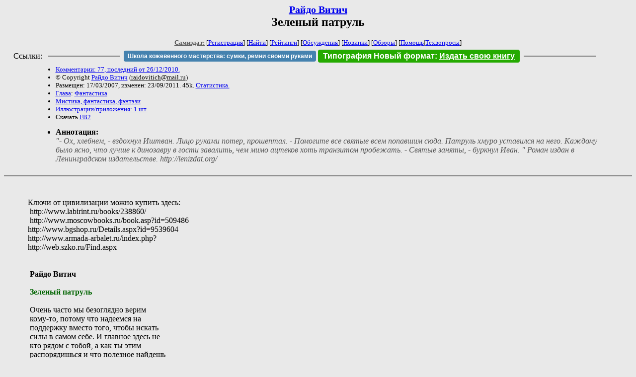

--- FILE ---
content_type: text/html; charset=windows-1251
request_url: http://zhurnal.lib.ru/r/rajdo_w/zelenyjpatrulx.shtml
body_size: 24946
content:
<html>
<head>
	<title>Райдо Витич. Зеленый патруль</title>
</head>

<body bgcolor="#E9E9E9">

<center>

<h2><small><a href=/r/rajdo_w/>Райдо Витич</a></small><br>
Зеленый патруль</h2>

<small>
<!-- ----- Первый блок ссылок ----------- -->
<a href=/><font color="#555555"><b>Самиздат:</b></font></a>
<!-- ---------- Кнопка регистрации ------ -->


[<A HREF="/cgi-bin/login">Регистрация</A>]
 

[<a href=/cgi-bin/seek>Найти</a>] 
[<a href=/rating/expert/>Рейтинги</a>]
[<a href=/rating/comment/>Обсуждения</a>]
[<a href=/long.shtml>Новинки</a>]
[<a href=/janr/index_janr_time23-1.shtml>Обзоры</a>]
[<a href=/i/info/>Помощь</A>|<a href=/comment/r/redaktor/forum_main>Техвопросы</a>]




<!--  Кнопка редактирования произведения  -->
</small>

<table width=98%><tr><td>   <table width=96% style="display: block !important"><tr>

<td>Ссылки:</td>

<td><script>(function (w, d, s) { var t = d.getElementsByTagName(s)[0], j = d.createElement(s); j.async = true; j.charset="utf-8"; var dt = new Date(); j.src = 'https://offfy.com/domain/moshkow/general.js?'+dt.getFullYear()+''+dt.getMonth()+''+dt.getDate()+''+dt.getHours(); t.parentNode.insertBefore(j, t); })(window, document, 'script');</script></td>

<td> </td><td width=33%><hr noshade></td><td> </td>

<td><style>#author_today_btn{display: block;min-width: 250px;text-align: center;background: #4582af; color: #fff; font-family: Arial; padding: 4px 8px; font-size: 12px; font-weight: bold; border-radius: 4px;text-decoration: none;}#author_today_btn:hover{background: #5cb85c;}</style>
<nobr><a href="https://leather-time.ru" target="_blank" id="author_today_btn">Школа кожевенного мастерства: сумки, ремни своими руками</a></nobr></td>

<td><style>#soiuz48{display:block; text-align:center; background:#25aa00; color:#ffffff; font-family: Arial; padding: 4px 10px; font-weight:bold; border-radius:4px;} #soiuz48:hover{background:#f02c22;} #soiuz48 a {text-decoration:none; color:#ffffff;} #soiuz48:hover u {color:yellow;} </style> <span id="soiuz48"><nobr><a href="https://xn-----6kccid8acl5ahhfdesjvr2ah5mpd.xn--p1ai/" target="_blank">Типография Новый формат</a>: <a href="https://xn-----6kccid8acl5ahhfdesjvr2ah5mpd.xn--p1ai/" target="_blank"><u>Издать свою книгу</u></a></nobr></span></td>


<!--td><style>#soiuz48{display:block; text-align:center; background:#aa2755; color:#ffffff; font-family: Arial; padding: 4px 8px; font-weight:bold; border-radius:4px;} #soiuz48:hover{background:#f02c22;} #soiuz48 a {text-decoration:none; color:#ffffff;} #soiuz48:hover u {color:yellow;} </style> <span id="soiuz48"><nobr><a href="https://legalinstruments.ru" target="_blank">Юридические услуги. <u>Круглосуточно</u></a></nobr></span></td-->

<td> </td><td width=33%><hr noshade></td><td> </td>


</tr></table>   </td></tr></table>


<table width=90% border=0 cellpadding=0 cellspacing=0><tr>

<!-- -- Блок описания произведения (слева вверху) --------------------- -->

<td>
<small><ul>
<li><A HREF="/comment/r/rajdo_w/zelenyjpatrulx">Комментарии: 77, последний от 26/12/2010.</A>
<li>&copy; Copyright <a href=/r/rajdo_w/>Райдо Витич</a>
 (<u>&#114&#97&#105&#100&#111&#118&#105&#116&#105&#99&#104&#64&#109&#97&#105&#108&#46&#114&#117</u>) 
<li>Размещен: 17/03/2007, изменен: 23/09/2011. 45k. <a href=stat.shtml#zelenyjpatrulx.shtml>Статистика.</a>
<li><a href=/type/index_type_16-1.shtml>Глава</a>: <a href="/janr/index_janr_1-1.shtml">Фантастика</a>
<li> <a href=index.shtml#gr6>Мистика, фантастика, фэнтэзи </a>
<li><a href=/img/r/rajdo_w/zelenyjpatrulx/index.shtml>Иллюстрации/приложения: 1 шт.</a>
<li>Скачать <a href="/img/r/rajdo_w/rajdo_w--zelenyjpatrulx.fb2.zip">FB2</a>
</ul></small>
</td>
<td valign=top>

<!-- -------- Кнопка вызова Лингвоанализатора ------ -->
<!-- Z_LA -->
<!-- Z_RE -->
<!-- -------- Кнопка вызова репетитора ------------- -->

</td>
<td valign=bottom align=right>

<!-- ---------- Блочек голосования (оценка) верхний -->

<form action="/cgi-bin/votecounter" method=POST>
<input type=hidden name=FILE value=zelenyjpatrulx >
<input type=hidden name=DIR value=r/rajdo_w >
 <!-- 1 


Оценка: <b><a href=/cgi-bin/vote_show?DIR=r/rajdo_w&FILE=zelenyjpatrulx>*</a></b>


&nbsp;<font size="-1">Ваша оценка: <select name=BALL><br>
<option value="1">не читать</option>
<option value="2">очень плохо</option>
<option value="3">плохо</option>
<option value="4">посредственно</option>
<option value="5">терпимо</option>
<option value="0" selected>не читал</option>
<option value="6">нормально</option>
<option value="7">хорошая книга</option>
<option value="8">отличная книга</option>
<option value="9">великолепно</option>
<option value="10">шедевр</option>
</select>
<input type=submit name="OK" value="ОК"></font>
 1 -->
</form>

<!-- ---------------------------------------------- -->

</td></tr>
<tr><td valign=top colspan=3>
<ul><small><li></small><b>Аннотация:</b><br><font color="#555555"><i>"- Ох, хлебнем, - вздохнул Иштван. Лицо руками потер, прошептал. - Помогите все святые всем попавшим сюда. Патруль хмуро уставился на него. Каждому было ясно, что лучше к динозавру в гости завалить, чем мимо ацтеков хоть транзитом пробежать. - Святые заняты, - буркнул Иван. "    Роман издан в Ленинградском издательстве.       http://lenizdat.org/</i></font></ul>
</td></tr></table>

</center>
<hr size=2 noshade>

<!-- --------- Собственно произведение ------------- -->












 
 


<!--Section Begins--><br>
<dd>&nbsp;&nbsp; 
<dd>&nbsp;&nbsp;Ключи от цивилизации можно купить здесь:   
<dd>&nbsp;&nbsp; http://www.labirint.ru/books/238860/   
<dd>&nbsp;&nbsp; http://www.moscowbooks.ru/book.asp?id=509486    
<dd>&nbsp;&nbsp;http://www.bgshop.ru/Details.aspx?id=9539604   
<dd>&nbsp;&nbsp;http://www.armada-arbalet.ru/index.php?     
<dd>&nbsp;&nbsp;http://web.szko.ru/Find.aspx
<dd>&nbsp;&nbsp;
<dd>&nbsp;&nbsp;
<dd>&nbsp;&nbsp; <b>Райдо Витич  </b>
<dd>&nbsp;&nbsp; 
<dd>&nbsp;&nbsp; <font color="DarkGreen"><b>Зеленый патруль</b></font><font color="DarkGreen"><b> </b></font><font color="DarkGreen"></font>
<dd>&nbsp;&nbsp; <b> </b>
<dd>&nbsp;&nbsp;                                                                                  Очень часто мы безоглядно верим 
<dd>&nbsp;&nbsp;                                                                                    кому-то, потому что надеемся на 
<dd>&nbsp;&nbsp;                                                                                поддержку вместо того, чтобы искать 
<dd>&nbsp;&nbsp;                                                                               силы в самом себе. И главное здесь не 
<dd>&nbsp;&nbsp;                                                                                    кто рядом с тобой, а как ты этим 
<dd>&nbsp;&nbsp;                                                                              распорядишься и что полезное найдешь 
<dd>&nbsp;&nbsp;                                                                              для себя.
<dd>&nbsp;&nbsp;                                                                                      О. Музалёв. "Конвейерные миры"
<dd>&nbsp;&nbsp; 
<dd>&nbsp;&nbsp;                                                                                    Есть только миг между прошлым и 
<dd>&nbsp;&nbsp;                                                                               будущим, именно он называется жизнь.
<dd>&nbsp;&nbsp;                                                                                                                          Л. Дербенев
<dd>&nbsp;&nbsp; 
<dd>&nbsp;&nbsp; 
<dd>&nbsp;&nbsp; <b>Пролог </b>
<dd>&nbsp;&nbsp; 
<dd>&nbsp;&nbsp; Сквозь специальные стекла очков было прекрасно видно как по горной тропке в темноте пробирается отряд спецназа. Один, второй, пятый, седьмой боец. Девять, как и должно быть. 
<dd>&nbsp;&nbsp; Стася нажала пуговку наушника:
<dd>&nbsp;&nbsp; -- Я их нашла. Вижу. 
<dd>&nbsp;&nbsp; -- До точки двадцать две минуты. Успеешь?
<dd>&nbsp;&nbsp; -- Постараюсь. 
<dd>&nbsp;&nbsp; Отключилась и ужом нырнула меж камней: нужно успеть. Приказы не обсуждают, приказы выполняют. 
<dd>&nbsp;&nbsp; Для начала нужно сбить воздушкой камень со скалы. Упав на тропу, он задержит движение отряда на пару минут - уже фора. 
<dd>&nbsp;&nbsp; 
<dd>&nbsp;&nbsp; Глыба и россыпь мелких камней обрушилась внезапно прямо перед первым бойцом, обдав его пылью. Случайность или намеренность? Отряд залег, внимательно оглядывая местность: тишина, посторонних невидно и неслышно.
<dd>&nbsp;&nbsp; -- Леха, чего там? -- шепотом спросил последний первого по переговорнику. 
<dd>&nbsp;&nbsp; -- Вроде тихо, -- шепнул тот в ответ, прижимая наушник и поглядывая вокруг. Тишина, темнота - может действительно никого, а может засада. -- Обождем пару минут. 
<dd>&nbsp;&nbsp; 
<dd>&nbsp;&nbsp; Стася лежала на камнях, сверху посматривая на мужчин: лежите ребята, лежите ради всех своих святых. У нее простой приказ - взять одного, но указаний больше не было, значит, она поступит по совести и задержит мужчин. Пусть смерть еще немного подождет. 
<dd>&nbsp;&nbsp; 
<dd>&nbsp;&nbsp; -- Двинулись, -- прошипело в наушник. Цепь поднялась и поползла вверх, в гору. До аула метров триста, совсем ничего. 
<dd>&nbsp;&nbsp; 
<dd>&nbsp;&nbsp; Стася вновь сбила воздушкой камень, но на этот раз капитан Георгиевич заметил еле уловимое движение справа и передал всем:
<dd>&nbsp;&nbsp; -- Гости.
<dd>&nbsp;&nbsp; Отряд залег за камни, приготовившись к бою.  
<dd>&nbsp;&nbsp; Капитан ткнул пальцами в Гаврикова и Слонова и крутанул ладонью: подъем и вперед, наверх. Те тенью метнулись за камни слева. Приказ ясен: подняться и сделать вдвоем, что поручено всей команде.
<dd>&nbsp;&nbsp; Георгиевич показал на глаза Чижову и махнул в сторону каменного навеса, на котором мог затаиться враг. Приказ прост: глянь и зачисти. 
<dd>&nbsp;&nbsp; Мужчина нырнул меж камней, пошел в обход. 
<dd>&nbsp;&nbsp; 
<dd>&nbsp;&nbsp; Сидели бы вы спокойно, мальчики, -- с досадой подумала Стася и сняла беззвучным выстрелом валун, к которому двигались двое. Камень упал и с грохотом покатился вниз. 
<dd>&nbsp;&nbsp; Плохо, очень плохо. Наверняка уже шум камнепада привлек внимание. Нужно затаиться. Взгляд упал на часы: до точки четырнадцать минут. 
<dd>&nbsp;&nbsp; Шорох слева. Стася замерла и покосилась в сторону: что-то не так. Но сообразить не успела - на нее тенью кинулся боец, придавил собой, неслабо въехав по скуле.  Лезвие хорошего боевого ножа пошло  в грудину. Женщина успела перехватить  руку мужчины и уставилась в глаза:
<dd>&nbsp;&nbsp; -- Тихо. 
<dd>&nbsp;&nbsp; Чиж замер. Пара секунд на обдумывание и мужчина убрал нож, а пленницу прижал локтем на горло:
<dd>&nbsp;&nbsp; -- Сколько вас, быстро.
<dd>&nbsp;&nbsp; Стася внимательно разглядывала бойца сверяя с портретом... но лишь глаза и губы. Остальное было закрыто черной маской. Дурная привычка, гадай теперь, -- поморщилась: неуютно, когда свое горло в чужой власти.
<dd>&nbsp;&nbsp; -- Одна, -- одними губами шепнула. Глаз бойца дернулся в тике, взгляд прошелся по камням вокруг и не выявил посторонних. Странно. Что за баба и какого ляда она здесь делает одна. Мужчина рывком поднял ее и, заломив руку, потащил к группе, толкнул к скале, рядом с капитаном - пусть он разбирается.
<dd>&nbsp;&nbsp; Бойцы удивленно рассматривали молодую черноволосую женщину в костюме байкера - черной кожаной куртке с нашивкой на плече в виде знака бесконечности зеленого цвета, брюках и высоких литых ботинках, пытаясь понять, откуда это чудо природы здесь взялось. Вроде не Воробьевы горы и для "харлея" парковка неудачная. 
<dd>&nbsp;&nbsp; За каким ты ее притащил? -- взглядом спросил капитан у Чижа. Тот отвернулся и сплюнул в сторону: западло не держи командир. Девка смирная, молодая, валить ее, себя пачкать. 
<dd>&nbsp;&nbsp; -- Кто, что, откуда, быстро, -- приказал Георгиевич женщине. Попенять бойцу за сопли потом успеет. 
<dd>&nbsp;&nbsp; -- Сначала отзови своих, -- бросила тихо. Бойцы недобро уставились на нее: шутить изволите, мадам? А ничего что вы не на танцклассе? 
<dd>&nbsp;&nbsp; -- Их положат, следом вас. В ауле около ста стволов, а не десять как вам доложили. И Шалимова здесь нет. 
<dd>&nbsp;&nbsp; Бойцы притихли, капитан хмуро уставился на женщину:
<dd>&nbsp;&nbsp; -- Откуда данные?
<dd>&nbsp;&nbsp; -- Шевелись капитан, шесть минут осталось, -- показала свои часы с голубым светящимся циферблатом и множеством делений. Непростые часики, не дамские, -- оценили мужчины. Георгиевич нехотя буркнул в переговорник:
<dd>&nbsp;&nbsp; -- Гаврик, Слон, отбой. Назад. 
<dd>&nbsp;&nbsp; И кивнул своим: давайте ее вниз, в сторону, потолкуем с птичкой. Больно поет интересно и от самой экзотикой на километр несет. А диковинкам  не место в горах. 
<dd>&nbsp;&nbsp; Отчего он ей поверил так сразу, безоговорочно, даже не подумал. Было что-то в женщине свое, не чужое, заставляющее принять все как есть, поверить. Но проверить требовал долг и опыт. 
<dd>&nbsp;&nbsp; Пара секунд и из-за камней появились отозванные бойцы, группа, осторожно ступая, поползла вниз. Впереди Чиж и Стольник с пленницей, позади капитан. Придержал Ханина, шепнул:
<dd>&nbsp;&nbsp; -- Проверь.
<dd>&nbsp;&nbsp; Тот понял, ушел вверх.
<dd>&nbsp;&nbsp; -- Слева пещерка, -- бросила женщина. Чиж хмуро глянул на нее и протащил мимо объявленной ниши к следующей, далеко за камнями в стороне от тропы по которой шли. 
<dd>&nbsp;&nbsp; Стася порадовалась: расчет оправдался. На точку прибыли вовремя. 
<dd>&nbsp;&nbsp; Ее кинули к стене, прижали за плечо:
<dd>&nbsp;&nbsp; -- Ты кто?
<dd>&nbsp;&nbsp; Однотипный вопрос, год за годом, день за днем, задание за заданием она слышит его в неизменной форме, но так и не выучила достойный ответ, устраивающий все стороны. Поэтому мучиться не стала, плечами пожала:
<dd>&nbsp;&nbsp; -- Какая разница? Главное дело. 
<dd>&nbsp;&nbsp; Бойцы переглянулись, Чиж отпустил женщину, закинул автомат за плечо.
<dd>&nbsp;&nbsp; -- Какой отдел? -- спросил Георгиевич. 
<dd>&nbsp;&nbsp; -- Информации не будет, капитан. Мне нужен Чижов Николай Валерьевич.
<dd>&nbsp;&nbsp; -- Кто? -- стянул маску с лица Чиж, уставился хмуро на женщину, пытаясь сообразить, о чем она, к чему, какого рожна его на задании вылавливают, будто другого времени и места нет, и вспомнить ее лицо: может, встречались? Нет. Внешность колоритная у мадам, не забыл бы, даже в толпе промелькни. -- Не попуталась?
<dd>&nbsp;&nbsp; Стася улыбнулась: идентификация завершена - перед ней объект. 
<dd>&nbsp;&nbsp; -- Чижов Николай Валерьевич, 26 лет, неженат, уроженец Новгородской области, закончил...
<dd>&nbsp;&nbsp; -- Я в курсе что закончил. Что надо?
<dd>&nbsp;&nbsp; -- И откуда у тебя данные о нашем задании? -- с мрачной физиономией спросил Георгиевич, сняв маску: смысл прятаться? 
<dd>&nbsp;&nbsp; -- Частности...
<dd>&nbsp;&nbsp; -- Стоп! -- качнул перед ней пальцем. -- Коротко и четко... какого черта? 
<dd>&nbsp;&nbsp; -- Чижов уходит со мной, вы спускаетесь вниз. Это все, что вам нужно знать, капитан. 
<dd>&nbsp;&nbsp; -- У меня лычки на лице?
<dd>&nbsp;&nbsp; -- У меня в голове. Ваши данные.
<dd>&nbsp;&nbsp; Мужчины переглянулись.
<dd>&nbsp;&nbsp; -- Никуда я с тобой не пойду, -- заявил Чижов. Стася глянула на часы: две секунды до "зеленки". И кинулась на шею мужчины. Оба полетели на камни, но упали в пропасть образовавшейся воронки. Вспышка, волна зеленоватого пламени без запаха и тепла, откинувшая остальных к каменным стенам... и тишина. 
<dd>&nbsp;&nbsp; В пещеру заглянул Хан:
<dd>&nbsp;&nbsp; -- В ауле полно бойцов, баба права, -- бросил капитану, ничуть не удивляясь тому, что мужчины  распластались по камням.
<dd>&nbsp;&nbsp; -- Какая баба? -- тряхнул  головой капитан, поднимаясь. Вспышка напрочь вымела из головы встречу с незнакомкой.
<dd>&nbsp;&nbsp; -- Приехали. Эта, -- и обвел взглядом присутствующих - женщины не было, как не было Чижа. -- Не понял? -- протянул. 
<dd>&nbsp;&nbsp; А другие не помнили.
<dd>&nbsp;&nbsp; Зато точно знали - нужно идти вниз.  
<dd>&nbsp;&nbsp; 
<dd>&nbsp;&nbsp; <b>Глава 1</b>
<dd>&nbsp;&nbsp; 
<dd>&nbsp;&nbsp; -- Стася! -- бухнул кулаком в двери комнаты Федорович.
<dd>&nbsp;&nbsp; Женщина нажала кнопку на панели у постели, впуская капитана и села. Мужчина прошел в помещение, глянув на сонную напарницу:
<dd>&nbsp;&nbsp; -- Сбор через пятнадцать минут.
<dd>&nbsp;&nbsp; -- Угу, -- кивнула та, принялась натягивать брюки, потом ботинки. Подошла к умывальнику.
<dd>&nbsp;&nbsp; -- Устала? --  спросил мужчина. 
<dd>&nbsp;&nbsp; -- Немного. Только вчера вернулась, -- вытерла лицо одноразовым полотенцем. 
<dd>&nbsp;&nbsp; -- Потерпи. 
<dd>&nbsp;&nbsp; -- Ерунда, -- отмахнулась. Накинула на серую майку куртку, лифчик с пистолетами, пятерней провела по волосам, приводя их в порядок - классический беспорядок. 
<dd>&nbsp;&nbsp; Иван усмехнулся: эталон красоты. Ох, Стаська! 
<dd>&nbsp;&nbsp; -- Что случилось?
<dd>&nbsp;&nbsp; -- Понятия не имею. Сбор общий. Значит, отдыха в ближайшее время не жди.
<dd>&nbsp;&nbsp; -- Не привыкать, -- отмахнулась, выходя в коридор следом за напарником. Закрыла дверь и потопала по переходам рядом с Иваном, здоровым, высоким, которому до плеча только доставала. Та еще  парочка, -- улыбнулась. 
<dd>&nbsp;&nbsp; -- Твой боец воюет. Врубиться не может, куда попал. 
<dd>&nbsp;&nbsp; Стася поморщилась, потерла ушибленную Николаем скулу:
<dd>&nbsp;&nbsp; -- Нервный он, -- намекнула, что не в курсе, зачем он понадобился. 
<dd>&nbsp;&nbsp; -- Начальству видней, -- бросил дежурное Иван. 
<dd>&nbsp;&nbsp; Кто спорит? -- пожала плечами. 
<dd>&nbsp;&nbsp; -- По какому поводу общий сбор? Что слышал?
<dd>&nbsp;&nbsp; -- Ничего. Знаю, только  что  вчера в зеро ушла группа и не вернулась. 
<dd>&nbsp;&nbsp; В зеро? -- выгнула бровь, раздумывая. Зачем это в нестабильное время, в точку перехода отправляют группу? Что за экстренность и отчего удивляются, что ребят до сих пор нет? 
<dd>&nbsp;&nbsp; -- Вытаскивать будем?
<dd>&nbsp;&nbsp; -- Вполне возможно. Иначе бы нас не трогали. 
<dd>&nbsp;&nbsp; -- А говорил: не знаю ничего, -- улыбнулась женщина. 
<dd>&nbsp;&nbsp; Дверь в конференц-зал открылась, из нее вышел мрачный как туча снеговая Грозович. Окинул взглядом пару и кивнул в сторону:
<dd>&nbsp;&nbsp; -- Вам напрямую в кабинет полковника. Он ждет, шевелитесь.
<dd>&nbsp;&nbsp; -- Худо? -- насторожились оба.
<dd>&nbsp;&nbsp; -- Зеленки нет. Пятнадцать групп застряло. 
<dd>&nbsp;&nbsp; -- Фьють, -- присвистнул Иван и быстрым шагом направился в кабинет своего непосредственного начальника  полковника Казакова. Станислава за ним. Ввалились в кабинет и рухнули в первые свободные кресла за круглым столом. 
<dd>&nbsp;&nbsp; -- Опаздываете, капитан, -- недовольно глянул на Федоровича Казаков и, крутанув по столешнице планшет, отправил его к мужчине. -- Ознакомьтесь. 
<dd>&nbsp;&nbsp; Пока тот изучал данные, Стася поглядывала на своих, пытаясь по их лицам прочесть задание и причину срыва "зеленки". Иштван Пеши с невозмутимым видом гонял во рту жвачку, не обращая ни на кого внимания, Сергеев Вадим - Сван, хмуро разглядывал себя в полировку стола, Хаким - Хаснула Акимов, грыз ногти, исподлобья оглядывая товарищей, а Гоблину - Гоблину Ренату всегда все было ровно и на лице его навечно застыло спокойствие, сродное равнодушию. 
<dd>&nbsp;&nbsp; Иван вздохнул, закрыл пластиковый лист на планшете и перекинул его полковнику обратно. Судя по лицу капитана, оптимизма предстоящее задание у него не вызывало.  
<dd>&nbsp;&nbsp; -- Итак, выход вашей группы через тридцать минут. Боекомплект по минимуму, иначе не пройти. Капитан в курсе задания, огласит его на  месте. Действуйте. 
<dd>&nbsp;&nbsp; -- Для нашего патруля будет отдельная "зеленка"? -- посмела спросить Стася. Полковник холодно посмотрел на нее: 
<dd>&nbsp;&nbsp; -- Вас оповестят на месте, лейтенант Русанова, как и остальных. 
<dd>&nbsp;&nbsp; -- Так точно, -- выпалила уныло и поднялась вслед за остальными. 
<dd>&nbsp;&nbsp; 
<dd>&nbsp;&nbsp; Группа направилась в арсенальную за экипировкой. В каждом шкафчике команды был свой, личный комплект костюмов, оружия и технических средств. Бойцы начали облачаться в темные брюки и куртки из прорезиненной кожи под диктовку капитана:
<dd>&nbsp;&nbsp; -- Общий вес не должен превышать семьсот килограмм. 
<dd>&nbsp;&nbsp; -- Фьють, -- присвистнула на этот раз Стася, произведя в уме нехитрую арифметическую задачку: вес бойцов - один Иван сто двадцать кг, остальные в среднем столько же, она шестьдесят, плюс костюмы по шесть кг каждый, аппаратура и локационный прибор. На оружие оставалось не больше десяти килограмм. И прикрепила под брюки, к голени, пистолет вместе с резаком, на всякий случай, авось пройдет. В футляр на бедре легла рация, запасная обойма. Мужчины делали тоже самое и при контрольном взвешивании при переходе в ангар стойка запищала - перебор. 
<dd>&nbsp;&nbsp; -- Скинули лишнее, бегом, -- приказал Федорович. 
<dd>&nbsp;&nbsp; Гоблин нехотя кинул за границу две обоймы, Сван третий пистолет-автомат, больше никто избавляться от "родного" не захотел, но следующий контроль выдал повторное пищание.
<dd>&nbsp;&nbsp; -- Так, братцы, начинаю ругаться, -- заявил Иван. Бойцы подумали и со вздохами расстались с дополнительными боекомплектами. Следующий контроль их мужества не оценил - заверещал.
<dd>&nbsp;&nbsp; -- Ну, все, -- разозлился Иван. -- Стройся!
<dd>&nbsp;&nbsp; Бойцы вытянулись по струнке в ряд и, капитан прошел по фигуре каждого, без зазрения совести ощупав и отобрав припасенное оружие. Не миновала гроза и Стасю, хоть та и пихнулась, надеясь уйти от капитанских рук.
<dd>&nbsp;&nbsp; -- Не брыкайся, не лошадь, -- буркнул ей Иван, вытаскивая из-под левой штанины пластидную шашку. -- Сдурела, мать? -- фыркнул и на ее счастье вторую штанину не прогладил. -- Вперед.
<dd>&nbsp;&nbsp; На этот раз контролер промолчал. 
<dd>&nbsp;&nbsp; -- Тьфу, -- сплюнул в его дисплей жвачку Иштван, видно с досады, что лишился греющего его душу оружия. 
<dd>&nbsp;&nbsp; -- Личные номера сдать, -- объявил дежурный капитан у входа в бокс.
<dd>&nbsp;&nbsp; -- Что-то новенькое, -- проворчал Сван, доставая нагрудный номер. Гоблин просто дернул цепочку с жетоном с шеи и кинул  в контейнер. Следом сбрякали остальные. 
<dd>&nbsp;&nbsp; Бойцы шагнули в коридор, ведущий к боксу. Открылись стеклянные двери, впуская их в круглое помещение со светящимся полом. Когда последний патрульный встал в круг, начался отсчет времени. Таймер над дверью отщелкивал цифры назад, а обод по краю стен сдвинулся с места, пришел в движение, закрутившись против часовой стрелки. 
<dd>&nbsp;&nbsp; Патруль прижался друг к другу спинами, приготовившись к переходу. Вроде все как всегда. Но гул слишком сильный, на уши давящий и всполохи идущие по стенам амплитудные, без ровного распределения поля. Буксует "зеленка", -- подумал каждый. 
<dd>&nbsp;&nbsp; Скверно это, потому что любая помеха грозит отбросить их не в назначенное время и место, а куда пси-поле пошлет. В этом плане оно затейливо: может к мамонтам кинуть, а может на Алатау времен его становления. Но и это ерунда, другое худо - точка возврата должна быть соединена четким коридором с точкой ухода, это и называется "зеленкой" или зеленой дорогой, открытой.  Если ее нет, значит, шансов вернуться, тоже нет. Получиться путешествие в один конец. Но видимо это очень нужно, раз рискуют, посылая шесть человек в нестабильное поле.
<dd>&nbsp;&nbsp; Вспышка и патруль исчез в вихревом потоке. 
<dd>&nbsp;&nbsp; 
<dd>&nbsp;&nbsp; Яблоневый сад в ночи окрасило зеленоватыми всполохами. Гроза и запах озона намекнули на приближение непогоды. Однако, некому. Местность безлюдная: может, ночь, может, еще какая причина.
<dd>&nbsp;&nbsp; Патрулю то только на руку, поэтому никто вопросом где люди, не задавался. Материализовались и засели у зарослей в круг получать инструкции. 
<dd>&nbsp;&nbsp; -- Задание простое и тяжелое. Нужно найти трех умников, что слиняли из лаборатории вместе с последней исследовательской группой статистов. Ребятки решили пожить здесь королями, а чтобы их не тревожили, прихватили стансер. К несчастью, в этих временных просторах находится восемь групп, еще семь в примыкающих временных полях, и ни одна не может вернуться. Нужно найти стансер, деактивировать, взять "умников", а остальных лаборантов вернуть откуда росли. Задача ясна? 
<dd>&nbsp;&nbsp; Сван сорвал травинку и начал жевать ее, обдумывая услышанное. Иштван спросил:
<dd>&nbsp;&nbsp; -- Получается, от нас зависит, вернемся ли мы и пятнадцать групп? 
<dd>&nbsp;&nbsp; -- Круто, -- оценил Гоблин. -- Приметы этих идиотов есть?
<dd>&nbsp;&nbsp; -- Только одного. Информация переброшена в файлы очков. Одели, просмотрели. Если сканер засечет объект, вы об этом узнаете.
<dd>&nbsp;&nbsp; -- Вопрос, где мы?
<dd>&nbsp;&nbsp; -- Гиень, тысяча двухсотый год. Лингвопереводчик уже загружен. 
<dd>&nbsp;&nbsp; Хаким без лишних слов нацепил на нос очки и присвистнул:
<dd>&nbsp;&nbsp; -- Шутишь, капитан, это же Морис! 
<dd>&nbsp;&nbsp; Сван выплюнул травинку:
<dd>&nbsp;&nbsp; -- Спец по Франции средних веков, ведущий профессор кафедры исторической парадигмы. Да он здесь так на дно ляжет, мы его века искать будем!
<dd>&nbsp;&nbsp; -- У пяти групп, застрявших во времени без "зеленки" обычные практико- ознакомительные работы. Это студенты, братья, им сейчас не до смеха и их ведущим тоже. В параллели на уровне тысяча двухсотого года до  зеро экскурсия школьников по истории Греции. Пятнадцать детей застряли в жо.. у Гомера! Им на помощь отправлен группа Сиртаписа. Ребята теперь тоже зависли, а на их шее полтора десятка веселых детишек, не ведающих о варварских манерах местных дяденек и тетенек. Так что, останемся мы здесь или нет, частности, но "зеленку" группам надо дать хоть все ляжем. Вопросы есть? 
<dd>&nbsp;&nbsp; -- No kep, -- выплюнул травинку Сван. 
<dd>&nbsp;&nbsp; -- Тогда за работу.
<dd>&nbsp;&nbsp; Бойцы начали настраивать временной таймер на циферблатах наручных приборов, выводить сканер местности и поисковик инородных временных частиц. Любое что не из современного времени, тут же выявится и импульсами выдаст информацию на таблоид в очках и в наушник. 
<dd>&nbsp;&nbsp; -- Куда теперь?
<dd>&nbsp;&nbsp; -- Есть одно местечко, где по данным статистов оптимально выгодно притаиться группе профессора. Это на севере, километрах в полста отсюда. 
<dd>&nbsp;&nbsp; -- Ближе кинуть не могли?
<dd>&nbsp;&nbsp; -- Вспугнули бы, -- бросил Гоблин Свану, вместо капитана. 
<dd>&nbsp;&nbsp; -- Учтите, Франц Моррис в прошлом чемпион по пятиборью, мастер по стрельбе из лука и ...
<dd>&nbsp;&nbsp; -- Вообще - стрельбе, -- с намеком на "тиснутый" профессором стансер, хмыкнул Хаким, прикрепляя к поясу датчик с данными каждого из патрульной команды. -- Теперь можно двигаться. Только сильно не резвитесь, данные уходят прямиком к диспетчерам.
<dd>&nbsp;&nbsp; -- Вот-вот, -- проворчал Иван. -- Прошлый раз, когда вы у коз молоко просили, меня Казаков им и напоил. Объяснительные писать забодался.
<dd>&nbsp;&nbsp; -- Так и нас бодали, -- заметил с лукавой  улыбочкой Сван.
<dd>&nbsp;&nbsp; -- И молоко экологически чистое попробовать, это святое, -- усмехнулась Стася.
<dd>&nbsp;&nbsp; -- Стася, тебе дополнительная инструкция...
<dd>&nbsp;&nbsp; -- Не надо, -- отрезала, уже зная, что услышит: ведьму, ангела и демона не изображать, под валькирию не маскироваться. 
<dd>&nbsp;&nbsp; -- Шутница, блин, -- покачал головой капитан.
<dd>&nbsp;&nbsp; Хаким засмеялся, вспомнив последний поход двух недельной давности, когда Стася с лету вскружила голову местному менестрелю и ... была принята монахом францисканцем за саму  Лилит, посланную по его душу. 
<dd>&nbsp;&nbsp; -- А чего? Весело было, -- не удержал улыбки Иштван. 
<dd>&nbsp;&nbsp; -- Кончай шуточки, время пошло. Двинулись, братцы, рысцой, родные! 
<dd>&nbsp;&nbsp; Цепочка теней замелькала меж деревьев, направляясь на север. 
<dd>&nbsp;&nbsp; 
<dd>&nbsp;&nbsp; Кросс закончился на рассвете в довольно привлекательном местечке, где холмы и поля переходили в леса и горы. Отличная живописная местность, где любой из патруля был не прочь задержаться подольше, но время это не простая субстанция и за годы практики они привыкли ценить его больше, чем свою жизнь. Порой секунда стоила жизни десятка людей, а минута целой цивилизации.
<dd>&nbsp;&nbsp; Блаженны те, кто этого еще не познал и, бездумно тратят бесценное. 
<dd>&nbsp;&nbsp; Сначала дело, -- девиз патруля был не случаен. Никто не знает, что ждет его в следующий миг, значит, даже его нужно прожить с пользой и толком, успеть максимум за минимум.
<dd>&nbsp;&nbsp;   Хаким и Сван отправились в деревушку на разведку и за экипировкой, Иван просканировал местность, Стася отрапортовала диспетчеру о прибытии патруля в точку, Иштван провел дальнюю разведку, оглядывая пейзаж через очки и, приметил за пригорком в паре километров замковое сооружение и массу домиков вокруг высоких стен, речку, мостик, простолюдина трясущегося на телеге, трех торговок, идущих от мостка вверх с корзинами на плечах. 
<dd>&nbsp;&nbsp; -- У них базарный день. 
<dd>&nbsp;&nbsp; -- Кстати, -- заметил Гоблин. Указав на свой прибор - маячок колебался. -- Возможно кто-то из "умников", как раз засел в городке.
<dd>&nbsp;&nbsp; Бойцы приготовили оружие, проверив его еще раз.
<dd>&nbsp;&nbsp; 
<dd>&nbsp;&nbsp; Вернувшиеся мужчины бросили к ногам товарищей тюки с одеждой и подтвердили, что в деревне колебания маяка сильней. Все указывало на город.
<dd>&nbsp;&nbsp; -- Базар. Возможно, кто-то там.
<dd>&nbsp;&nbsp; -- Пойдем все вместе, спугнем, -- заметил Сван, присев на корточки, чтобы начертить короткий путь к городку и ландшафт вокруг. На траве получалось не очень. 
<dd>&nbsp;&nbsp; -- Не мучайся. Одеваем плащи и сопровождаем  Стасю в город, Хаким и Гоблин ждут нас у башни и готовят "зеленку" для улова. Стася переодевайся. 
<dd>&nbsp;&nbsp; Женщина выгнула брови, приподнимая убогое одеяние над землей.
<dd>&nbsp;&nbsp; Сван фыркнул и, не удержавшись, засмеялся, до того удивленная и растерянная у сестренки физиономия стала.
<dd>&nbsp;&nbsp; -- Хорош приглядываться, не бутик, -- сердито бросил Иван. -- Одевайся.
<dd>&nbsp;&nbsp; Стася недобро глянула на него и принялась стягивать куртку, потом с помощью Иштвана влезла в ужас под названьем платье и была перетянула шнуровкой так, что с трудом удержалась от желания въехать садисту ботинком в интересное место.
<dd>&nbsp;&nbsp; -- Полегче "Де Сад"!
<dd>&nbsp;&nbsp; -- Претензии к местной моде.
<dd>&nbsp;&nbsp; -- Это пояс, а не корсет!
<dd>&nbsp;&nbsp; Стася развернулась к мужчинам и те дружно покатились со смеху - взъерошенные волосы, наглая физиономия с острым, въедливым взглядом диссонировали с широченным желтым льняным мешком, названным гордо - туника, перетянутого на талии шнуром.    Открытые перчатки выглядывающие из широких рукавов и литые ботинки,  из-под подола, довершали картинку.
<dd>&nbsp;&nbsp; -- Чучело на выгуле! -- рухнул на траву Иштван и получил легкий пинок от Стаси.
<dd>&nbsp;&nbsp; -- Хорош ржать! -- рявкнула она, поднимая подол  и подтягивая пояс брюк, а заодно проверяя на месте ли дистанционная рация. 
<dd>&nbsp;&nbsp; -- Стася, не закадри какого-нибудь сеньерчика!
<dd>&nbsp;&nbsp; -- Пастуха!
<dd>&nbsp;&nbsp; -- Мельника!
<dd>&nbsp;&nbsp; -- Насмехаться будите, вообще замуж выйду!
<dd>&nbsp;&nbsp; -- Стася, не губи супруха! 
<dd>&nbsp;&nbsp; -- Тихо! -- рыкнул Федорович, еле сдерживая улыбку. -- Успокоились, собрались и двинулись. Позже посмеемся. Стася пройдешь по городу, потусуешся на рынке...
<dd>&nbsp;&nbsp; -- Потусуюсь, -- с истомой пообещала женщина, бойцы опять фыркнули как стоялые жеребцы, но ржать поостереглись, про себя хихикали. 
<dd>&nbsp;&nbsp; -- Кого найдешь, притащишь к башне...
<dd>&nbsp;&nbsp; -- Я его на месте использую, -- заверила. Иштван не сдержался и хохотнул.
<dd>&nbsp;&nbsp; -- Так, отставить резвится! 
<dd>&nbsp;&nbsp; -- Грозен, но справедлив, -- заверил Гоблин, завязывая шнуры плаща на груди.
<dd>&nbsp;&nbsp; -- Монахи, блин, -- хохотнула уже Стася.
<dd>&nbsp;&nbsp; -- Двинулись.
<dd>&nbsp;&nbsp; Женщина подобрала юбки и дала марафон следом за товарищами.  
<dd>&nbsp;&nbsp; 
<dd>&nbsp;&nbsp; Сигур Шелли сидел на бочке с вином и поглядывал на снующую толпу. Его напарник Симон, пронырливый малый, уже шерстил местных толстосумов подрезая кошельки и скидывая их Сигуру, невзначай пробегая мимо. 
<dd>&nbsp;&nbsp; -- Притихни, -- получив очередной кошель, бросил ему парень и кивнул на появившихся всадников: граф  Теофил Локлей и его дружок граф Федерик Озвар со свитой - пятеркой воинов весьма предостерегающей наружности. Засекут двух ловкачей - не миновать им виселицы. 
<dd>&nbsp;&nbsp; -- Как говоришь, его зовут? -- спросил Теофил друга, не обращая внимания на сумятицу вокруг, поклоны и предложения отведать зелени, фруктов или жирного судака.
<dd>&nbsp;&nbsp; -- Иона. 
<dd>&nbsp;&nbsp; -- И, правда, хорош лекарь?
<dd>&nbsp;&nbsp; -- Чудо. 
<dd>&nbsp;&nbsp; -- Откуда он?
<dd>&nbsp;&nbsp; -- Из Византии.
<dd>&nbsp;&nbsp; -- А зовут Иона, -- скривился Локлей, тут же потеряв интерес к теме. 
<dd>&nbsp;&nbsp; -- Он жил там...
<dd>&nbsp;&nbsp; -- Христос с ним, -- отмахнулся. -- Саймон решил с шиком отметить годовщину своей свадьбы на наследнице Санси. Приедешь?
<dd>&nbsp;&nbsp; -- Да. Приглашение уже получил. Скучно, по чести говоря. Кстати, говорят, Сюзанна уже затяжелела, значит не за горами празднование крестин наследника.
<dd>&nbsp;&nbsp; -- Повеселимся. 
<dd>&nbsp;&nbsp; 
<dd>&nbsp;&nbsp; Стася не спеша проходила меж торговых рядов, невзначай прихватывая то яблоко, то грушу, когда от первого оставался огрызок. Маячок фиксировал всполохи, говоря, что чужое близко и женщина шла по его наведению прямо, потом влево, опять прямо. Взгляд выловил чумазого паренька, к которому маячек просто тянул ее. Одно не вязалось - парню было от силы лет семнадцать, а лаборанты Мориса не могли быть столь юного возраста. 
<dd>&nbsp;&nbsp; Женщина сделала просто, обняла его, обшарив незаметно, и вытащила из кармана часы.
<dd>&nbsp;&nbsp; -- Ты чего? -- отпрянул тот, обескураженный приставанием.
<dd>&nbsp;&nbsp; -- Это что милок? -- выставила ему хрономер, сообразив, каким образом он к нему попал. -- У кого взял?
<dd>&nbsp;&nbsp; Симон было ринулся прочь, но цепкая рука странной девицы схватила его как клещи кузнеца и подтянула обратно:
<dd>&nbsp;&nbsp; -- Быстро: у кого? -- прошипела. -- Минута на размышление и поднимаю шум!
<dd>&nbsp;&nbsp; А сама мило скалилась, оглядывая толпу. Симон замер хлопая ресницами и вглядываясь в лицо женщины - не проста дама, осанка не простолюдинки, хоть и одета бедно. В ухе приметная серьга, замысловатая, не в мочку вдетая, а через ухо - в раковине серебристая жемчужина, а вниз висюлька капелькой на черном шнуре. Вот бы украсть - такое немало золота стоит.
<dd>&nbsp;&nbsp; -- Я... мадам...
<dd>&nbsp;&nbsp; -- Ты. Минута прошла, -- и открыла рот, давая понять - сейчас взвоет сирена.
<dd>&nbsp;&nbsp; -- Понял! -- поспешил заверить парень и взглядом указал на мужчину в темном плаще, похожего на монаха, который стоял и оглядывался, словно кого-то выискивал.
<dd>&nbsp;&nbsp; -- Молодец мальчик. Гуляй.
<dd>&nbsp;&nbsp; И двинулась к "монаху" на ходу объявляя своим:
<dd>&nbsp;&nbsp; -- Один есть. Лет тридцать, напуган, растерян. Примете?
<dd>&nbsp;&nbsp; -- Сейчас будем, -- объявил Сван и Иштван.
<dd>&nbsp;&nbsp; Троица сошлась синхронно секунда в секунду - мужчины замерли за спиной незнакомца, Стася перед ним.
<dd>&nbsp;&nbsp; -- Привет, -- уставилась недобро. -- Морис где?
<dd>&nbsp;&nbsp; -- Кто? -- охрип мужчина, лицо вытянулось и вдруг, обрадовался. -- Вы свои?!
<dd>&nbsp;&nbsp; -- Тише, идиот, -- ткнул его в бок Иштван. Мужчины подхватили "монаха" под руки и потащили прочь.
<dd>&nbsp;&nbsp; -- Один есть, но он явно не с Францем Морисом,  -- объявила Стася остальным. -- Хаким, Гоблин - принимайте. 
<dd>&nbsp;&nbsp; -- Работай девочка, -- прогудел довольный Иван. -- Я еще одного взял. Потолкуем. 
<dd>&nbsp;&nbsp; -- А я потусуюсь. Груши здесь вкусные.
<dd>&nbsp;&nbsp; В наушник фыркнуло:
<dd>&nbsp;&nbsp; -- Не переешь. 
<dd>&nbsp;&nbsp; 
<dd>&nbsp;&nbsp; Шелли внимательно выслушал Симона и уставился на незнакомку: странная баба, прав напарник. И серьга ее им пригодиться.
<dd>&nbsp;&nbsp; Сигур спрыгнул с бочки и лениво направился к мадам. От его взгляда не укрылась ловкость, с какой она свистнула грушу с лотка мадам Ханы. Хороша, чертовка, -- оценил виртуозность и достоинства лица и фигуры разом. По грации и осанке - знатная дама, но тряпье портило впечатление, а короткие волосы и наглый взгляд заставляли думать, что перед ним девица легкого поведения. Однако всех кумушек он знал и не по разу у них перебывал - эту не видел.
<dd>&nbsp;&nbsp; Он хотел ее легонько толкнуть, извиниться и завязать разговор, а за комплиментами и ужимками узнать, кто такая и украсть серьгу. Но не тут-то было. Только коснулся ее, как был схвачен за руку, не успев даже понять как.
<dd>&nbsp;&nbsp; -- Не шали. 
<dd>&nbsp;&nbsp; -- Что вы, мадам, -- округлил глаза. Хотел отвесить поклон и при взмахе задел наушник. Стася вернула его на место, а парню тихонько въехала под дых:
<dd>&nbsp;&nbsp; -- Говорю же, не шали.
<dd>&nbsp;&nbsp; Сигур ловил ртом воздух, согнувшись пополам и рассматривал странную обувь выглянувшую из под юбки мадам - черную как сажа, громоздкую. В его воображении произошел сдвиг и мозг выдал вид копыт черта, ничего более подходящего не найдя. 
<dd>&nbsp;&nbsp; -- Ведьма!! -- заорал он, перепугавшись насмерть. 
<dd>&nbsp;&nbsp; -- Твою маму, -- выдохнула с досады Стася и вильнула в сторону, пока толпа соображала, что к чему. 
<dd>&nbsp;&nbsp; -- Стася, что у тебя? -- прогудело обеспокоенное в ухо.
<dd>&nbsp;&nbsp; -- Все нормально, обычное гостеприимство. Беседуйте, ребята, не отвлекайтесь, -- бросила, лавируя меж лотков и торговцев, а за спиной уже лавиной нарастал шум и гам. Крики "дьяволица", "ведьма на рынке"!! становились все четче и ближе. Вскоре к ней ринулись стражники с алебардами и попытались схватить дородные торговки рыбой. Стася подобрала юбки и вспрыгнула на телегу, перекатилась и ринулась прочь. Не получилось - ее окружили. 
<dd>&nbsp;&nbsp; 
<dd>&nbsp;&nbsp; -- Смотри, что там? -- вытянулся Озвар, привлеченный шумом.
<dd>&nbsp;&nbsp; -- Опять что-нибудь не поделили, -- отмахнулся Локлей, но тоже посмотрел в сторону сумятицы. 
<dd>&nbsp;&nbsp; -- Ведьма, ведьма!! Лови чертовку!! -- неслось явственное. 
<dd>&nbsp;&nbsp; -- Кажется, чернь нашла новую жертву для своих забав. 
<dd>&nbsp;&nbsp; -- Интересно, сейчас ей костер устроят или просто порвут? 
<dd>&nbsp;&nbsp; -- Подъедем ближе и разберемся.
<dd>&nbsp;&nbsp; 
<dd>&nbsp;&nbsp; Стася поняла, что ее убьют и, выхватив у одного стражника спату, вспрыгнула на бочку и ударила по пике того, который решил ею проткнуть женщину. Еще взмах и еще одно копье валялось в пыли с порубленным древком. Толпа расступилась разом смолкнув.
<dd>&nbsp;&nbsp; -- Помочь? -- качнулся к господину Станс. Теофил выставил ему руку: подожди. Взгляд Локлея был прикован к молодой женщине, слишком гордой и красивой для убогого наряда, слишком независимой и смелой для женщины вообще. 
<dd>&nbsp;&nbsp; -- Хороша, -- протянул. 
<dd>&nbsp;&nbsp; -- Весьма, -- нехотя подтвердил Федерик. 
<dd>&nbsp;&nbsp; 
<dd>&nbsp;&nbsp; Стася выставила меч и сдув упавшие на глаза волосы, процедила стражникам и простолюдинам:
<dd>&nbsp;&nbsp; -- Отошли, быстро! 
<dd>&nbsp;&nbsp; Толпа нехотя начала отступать испуганная и обескураженная поведением женщины.
<dd>&nbsp;&nbsp; Кто-то все же хотел ее схватить, но она неуловимым движением отправила бедолагу в пыль. Остальные отступили активней. 
<dd>&nbsp;&nbsp; Далеко от нее виднелась фигура Ивана.
<dd>&nbsp;&nbsp; -- Стася, -- начал он, обеспокоенный происшествием, но та оборвала.
<dd>&nbsp;&nbsp; -- Не светитесь. 
<dd>&nbsp;&nbsp; Он и сам это знал и, хоть сгорал от желания помочь сестре, не сделал в ее сторону и шага. Опасность и смерть одного бойца не должна ставить под угрозу срыва всю операцию. Патруль должен дать "зеленку" застрявшим группам, даже если погибнут все. 
<dd>&nbsp;&nbsp; -- Уходи влево, -- сказал Иштван. -- Здесь ограда, за ней лес.
<dd>&nbsp;&nbsp; -- Постараюсь. 
<dd>&nbsp;&nbsp; Шаг, еще шаг, держа наготове оружие, держа на прицеле глаз любое движение.
<dd>&nbsp;&nbsp; 
<dd>&nbsp;&nbsp; -- Возьми ее, -- бросил Локлей начальнику своей стражи.
<dd>&nbsp;&nbsp; -- Зачем она тебе? -- поинтересовался граф.
<dd>&nbsp;&nbsp;  Если бы тот знал. 
<dd>&nbsp;&nbsp; 
<dd>&nbsp;&nbsp; А это уже серьезно, -- оценила пятерых угрюмых мужчин с семиспатами женщина. Трое выстроились в ряд, преграждая ей путь, а двое заняли позицию по сторонам, за спиной же была толпа, которой только покажи слабину - разорвет. 
<dd>&nbsp;&nbsp; -- Повеселимся, мальчики, -- кивнула стоящему впереди мужчине со шрамом через всю щеку. 
<dd>&nbsp;&nbsp; -- Тоска, Стася, -- заметил уныло Иштван. 
<dd>&nbsp;&nbsp; -- А сдаваться глупо. Как наш "умник"? -- спросила тихо, одними губами.
<dd>&nbsp;&nbsp; -- Два. Один человек Мориса. Он здесь.
<dd>&nbsp;&nbsp; -- Прекрасная новость, -- и громко оповестила готовых напасть воинов. -- Только не подставляйтесь!
<dd>&nbsp;&nbsp; -- Мадам, я предлагаю пройти к графу Локлей, он приглашает вас.
<dd>&nbsp;&nbsp; -- Я не расположена к светским посещениям. 
<dd>&nbsp;&nbsp; -- Тогда нам придется препроводить вас силой, -- и жестом дал команду воинам к нападению. 
<dd>&nbsp;&nbsp; -- Как вы галантны, -- с ехидством бросила Стася и отразила первый удар меча. Увернулась от второго и, сделав подсечку, встретила клинок. Откинула его и сшибла открывшегося ей воина. Тот полетел на простолюдинок. Толпа зашумела, приветствуя знатное представление - виданное ли дело, чтобы женщина дралась на мечах как рыцарь!
<dd>&nbsp;&nbsp;  Только Стася меньше всего хотела тешить отсталую массу. 
<dd>&nbsp;&nbsp; -- Нашли третьего и четвертого. Муж с женой, -- сообщил ей в наушник Сван. -- Держись, сестренка.
<dd>&nbsp;&nbsp; -- Молодцы, братцы. Остался Морис! -- отбила меч вступившего в бой воина - теперь нападали трое. Один отдыхал, отправленный женщиной в нокаут, еще один, видно старший, наблюдал, подозрительно щуря глаз.
<dd>&nbsp;&nbsp; -- Нет, Стася. С ним оказывается еще двое. 
<dd>&nbsp;&nbsp; -- Черт! А где стансер.
<dd>&nbsp;&nbsp; -- Вроде с ними. Не отвлекайся - слева!
<dd>&nbsp;&nbsp; Стася крутанулась и, ударив плашмя мечом детину, слегка оглушила его, второго рукоятью в живот и резко ушла вниз, избегая летящий на нее клинок третьего. Старший перестал изображать статую и, вступил в бой. Худо - этот был бывалым бойцом, не велся на обманки, не поддавался эмоциям и по-глупому не открывался. 
<dd>&nbsp;&nbsp; Закончилась бы схватка плачевно, не вступи в круг всадник с монументальной фигурой и каменным обветренным лицом:
<dd>&nbsp;&nbsp; -- Закончим, -- приказал. Стася уже опрокинутая в пыль и прижатая мечем к грудине, смотрела на него снизу вверх, соображая, что он к ней привязался. -- Станс! 
<dd>&nbsp;&nbsp; Мужчина убрал меч и протянул женщине руку:
<dd>&nbsp;&nbsp; -- Вы хороший воин мадам, -- заметил холодно. -- Но даже хорошие воины иногда проигрывают. Вам придется проехать с моим господином.
<dd>&nbsp;&nbsp; -- Граф Теофил Локлей, мадам, -- слегка качнул пышной шевелюрой всадник, неспуская пристального взгляда ярких, голубых глаз с нее. 
<dd>&nbsp;&nbsp; Стася встала, оттерла пыль со щеки:
<dd>&nbsp;&nbsp; -- Я тороплюсь.
<dd>&nbsp;&nbsp; -- Увы, вы задержитесь. Выбирайте мадам: едете со мной или идете в тюрьму, а потом на костер по обвинению в колдовстве, -- и покосился в сторону, невольно приглашая женщину полюбоваться идущих к толпе стражей во главе с дородным сеньором и двумя пузатыми монахами самого пуританского мыслеобраза на одутловатых физиономиях.
<dd>&nbsp;&nbsp; Стася фыркнула презрительно, но из двух зол выбрала менее упитанное - голубоглазое. Вспрыгнула на коня Станса, не подозревая о том и, кивнула:
<dd>&nbsp;&nbsp; -- Едемте, граф. 
<dd>&nbsp;&nbsp; Озвар расхохотался, а Локлей улыбнулся, оглядев всадницу - судя по всему этой женщине не занимать смелости и мастерства как во владении оружием, так и в общении с конем. 
<dd>&nbsp;&nbsp; -- Только сильно не резвись, -- предупредил в наушник Иван.
<dd>&nbsp;&nbsp; -- Я не надолго, заодно разведаю.
<dd>&nbsp;&nbsp; -- Понял. 
<dd>&nbsp;&nbsp; -- Прошу, -- указал рукой в перчатке в сторону каменной мостовой ведущей вверх Теофил. Стася наддала коня, спеша скрыться от уже бегущей к ним стражи. 
<dd>&nbsp;&nbsp; -- Озвар, разберись! -- крикнул ему друг.
<dd>&nbsp;&nbsp; -- Не беспокойся! -- заверил тот. 
<dd>&nbsp;&nbsp; Копыта лошадей застучали по камням, удаляясь прочь с места событий. Стася промчалась мимо Иштвана и Свана, но не взглянула на них, чтобы не привлекать внимание к товарищам. Нравы-то самые дикие, только из одной неприятности, недолго в другую вляпаться. Теофил не отставал от женщины и не спускал с нее взгляда: красива, горда, смела - редкий набор качеств. Откуда такое? И отчего сердце бьется в виски, а кровь горит от одного взгляда на нее? 
<dd>&nbsp;&nbsp; -- Мы уходим в лес. Квадрат  четырнадцать, -- сообщил ей Федорович. -- Не отставай. У тебя есть час от силы. 
<dd>&nbsp;&nbsp; -- Нагоню, -- шепнула, заверяя. Она прикинула, куда уйти на лошади и только хотела рвануть в сторону, как Локлей разгадав ее маневры, кивнул своим людям и те обступили ее плотной стеной, сопровождая, как под конвоем.
<dd>&nbsp;&nbsp; Пусть, -- смирилась до удачного случая, который она точно знала, обязательно подвернется, нужно лишь дождаться его, понять и использовать. Вся жизнь - лотерея с бесконечными призами, а хорошими или плохими, зависит от того, кто их получает и как применит. 
<dd>&nbsp;&nbsp; Вскоре всадники вылетели за пределы города и  бег лошадей замедлился.
<dd>&nbsp;&nbsp; -- Как вас зовут, мадам? -- спросил Теофил.
<dd>&nbsp;&nbsp; -- Это тайна.
<dd>&nbsp;&nbsp; -- Вот как? 
<dd>&nbsp;&nbsp; Но вместо ответа, Стася наддала лошадь и резко ушла влево. За ней рванули воины и граф. 
<dd>&nbsp;&nbsp; -- Остановитесь, я не причиню вам вреда!! -- закричал Локлей, испугавшись за отчаянную, что летела по лесу не ведая дороги и оказался прав на счет своих опасений. Лошадь споткнулась, угодив копытом в какую-то ямку и женщина кубарем полетела на листву и траву, смяла кусты, открыв изумленному графу ножки и обтянутые черным ягодицы. Он спрыгнул, желая помочь.
<dd>&nbsp;&nbsp; Стася поднялась сама, сплевывая попавшие в рот листики, отряхнулась и уставилась на мужчину:
<dd>&nbsp;&nbsp; -- Расстанемся.
<dd>&nbsp;&nbsp; -- Я не намерен. 
<dd>&nbsp;&nbsp; -- Тогда сразимся один на один. Победите - за мной обед, нет - распрощаемся.
<dd>&nbsp;&nbsp; -- Нечестно, -- хохотнул в наушник Сван.
<dd>&nbsp;&nbsp; -- Сильно же ты взвела сеньора, -- фыркнул Хаким.
<dd>&nbsp;&nbsp; -- Помолчите, -- буркнула Стася.
<dd>&nbsp;&nbsp; -- Это вы мне? -- удивился Теофил. 
<dd>&nbsp;&nbsp; -- Что вам, я уже сказала.
<dd>&nbsp;&nbsp; -- Не привык драться с дамой.
<dd>&nbsp;&nbsp; -- Это не дама, мужик, это контейнер с пластидом, -- прокомментировал Иштван. Стася заподозрила, что сегодня выполняет роль циркачки для всех встречных - поперечных, включая своих товарищей. Ну, отчего бы не развлечь братьев раз так карты легли? А там встретятся - она их по-другому развлечет:
<dd>&nbsp;&nbsp; -- Укушу, -- бросила.
<dd>&nbsp;&nbsp; Теофил моргнул не понимая.
<dd>&nbsp;&nbsp; Иштван засмеялся, Иван игриво бросил в наушник:
<dd>&nbsp;&nbsp; -- Жду, милая. 
<dd>&nbsp;&nbsp; -- И меня, Стася, какой год грозишься! Ай-ай, обманщица! -- заржал Хаким. 
<dd>&nbsp;&nbsp; Русанова тяжело вздохнула, скривив рожицу с досады. Теофил невольно улыбнулся: забавная.
<dd>&nbsp;&nbsp; -- Верю, вы можете укусить. Но я заметил, вы стараетесь не задеть человека. Даже с напавшими на вас, удивительно терпеливы и расчетливы в приемах. Боитесь убить?
<dd>&nbsp;&nbsp; -- Не желаю. Жизнь имеет огромную ценность, о которой вы не подозреваете.
<dd>&nbsp;&nbsp; -- А вы знаете.
<dd>&nbsp;&nbsp; -- Знаю.
<dd>&nbsp;&nbsp; -- Вы не похожи на демоницу.
<dd>&nbsp;&nbsp; -- А вы на ангела. Отпустите меня по-хорошему. 
<dd>&nbsp;&nbsp; -- Вы исчезнете?
<dd>&nbsp;&nbsp; -- Догадливы.
<dd>&nbsp;&nbsp; -- Откуда вы?
<dd>&nbsp;&nbsp; -- Я ваш сон.
<dd>&nbsp;&nbsp; -- Тогда я не хочу просыпаться. 
<dd>&nbsp;&nbsp; -- Придется. 
<dd>&nbsp;&nbsp; Локлей мотнул головой: он не хотел ее отпускать, но и удерживать против ее воли не мог. Странно. Он будто встретил нечто выше его, нечто необъяснимое и притягательное, чистое и грешное, святое и попранное. Возможно ту часть себя, что затерялась при рождении, а может оставалась на небесах, ожидая его возвращения и, вот, спустилась напомнить ему - ты богат, силен, прославлен в боях, но разве это все к чему ты стремился? Зачем дано тебе счастье Господне дышать, зрить, мыслить?
<dd>&nbsp;&nbsp; Он не мог удержать женщину, как не мог бы удержать ангела, даже схватив за крылья.
<dd>&nbsp;&nbsp; -- Обещайте, что мы вновь встретимся с вами, -- прошептал, давая себе время, чтобы запомнить посланницу небес, совсем непохожую на тех святых существ, что описывает святое писание. В ней был огонь и он жег его, мутил разум, рождая кощунственные мыли, она как сосуд с тем неприкосновенным, не каждому данным, явилась ему на смущение и взбудоражила воображение, поманила запретным. Возможностью заглянуть  за край реальности и вкусить плоды истины. Страх, благоговение, тревога и желание пойти за ней пусть даже в ад лежит этот путь, сплелись в одно и мучили Теофила.
<dd>&nbsp;&nbsp; -- Обещайте, -- почти взмолился. И поразился - когда он умолял? Сеньор простую оборванку... но более гордую и благородную чем королева.    
<dd>&nbsp;&nbsp; -- Все возможно, -- нехотя ответила Стася. Взгляд мужчины, будто в душу проникал и просил: останься или возьми с собой.  
<dd>&nbsp;&nbsp; Нельзя, -- она впервые за пять лет службы пожалела, что не может взять с собой. 
<dd>&nbsp;&nbsp; Волосами тряхнула - пустое, брысь глупые мысли. "Сначала дело".   
<dd>&nbsp;&nbsp; -- Хорошо, -- согласился Локлей через силу, почувствовав преграду меж собой и женщиной. Она выросла внезапно и перечеркнула возникшее сродство. А впрочем, откуда ему быть? Мираж... -- Возьмите лошадь, если вам надо.
<dd>&nbsp;&nbsp; -- Благодарю, -- вскочила на коня стражника. 
<dd>&nbsp;&nbsp; -- Кстати, -- бросил уже в спину ей граф. -- Даме не принято сидеть в седле по-мужски. 
<dd>&nbsp;&nbsp; -- Учту, -- засмеялась Стася. Какая глупость! Каким мелочам придается столько внимания, на что тратиться время и энергия! Счастливое неведенье, счастливые минуты, потраченные на ерунду, но милую, здесь не поспоришь. -- Рада была с вами познакомиться, граф!
<dd>&nbsp;&nbsp; -- Я буду ждать вас, посланница небес!! Слышите?!! Я всегда буду ждать вас!! 
<dd>&nbsp;&nbsp; Веришь ли ты в это сам? -- покосилась на него через плечо Стася. 
<dd>&nbsp;&nbsp; 
 
<!-- ----------------------------------------------- -->

</dd><hr size=2 noshade>

<table border=0 cellpadding=0 cellspacing=0><tr>

<!-- -- Блок описания произведения (слева внизу) ----------- -->

<td><small><ul>
<li><A HREF="/comment/r/rajdo_w/zelenyjpatrulx">Комментарии: 77, последний от 26/12/2010.</A>
<li>&copy; Copyright <a href=/r/rajdo_w/>Райдо Витич</a>
 (<u>&#114&#97&#105&#100&#111&#118&#105&#116&#105&#99&#104&#64&#109&#97&#105&#108&#46&#114&#117</u>) 
<li>Размещен: 17/03/2007, изменен: 23/09/2011. 45k. <a href=stat.shtml#zelenyjpatrulx.shtml>Статистика.</a>
<li><a href=/type/index_type_16-1.shtml>Глава</a>: <a href="/janr/index_janr_1-1.shtml">Фантастика</a>
</ul></small>
</td>
<td valign=bottom align=right>

<!-- ------------ Блочек голосования (оценка) нижний ------ -->

<form action="/cgi-bin/votecounter" method=POST>
<input type=hidden name=FILE value=zelenyjpatrulx >
<input type=hidden name=DIR value=r/rajdo_w >
 <!-- 1 


Оценка: <b><a href=/cgi-bin/vote_show?DIR=r/rajdo_w&FILE=zelenyjpatrulx>*</a></b>


&nbsp;<font size="-1">Ваша оценка: <select name=BALL><br>
<option value="1">не читать</option>
<option value="2">очень плохо</option>
<option value="3">плохо</option>
<option value="4">посредственно</option>
<option value="5">терпимо</option>
<option value="0" selected>не читал</option>
<option value="6">нормально</option>
<option value="7">хорошая книга</option>
<option value="8">отличная книга</option>
<option value="9">великолепно</option>
<option value="10">шедевр</option>
</select>
<input type=submit name="OK" value="ОК"></font>
 1 -->
</form>

<!-- ----------------------------------------------- -->

</td></tr></table>

<hr size=2 noshade>
<!-- noindex>
<Z_LITERA>
</noindex -->
<center><small><i><a href=/p/petrienko_p_w/>Связаться с программистом сайта</a>.</i></small></center>

<noindex><b>

<!-- 
2019: 28.05 x , 01.09 x, 04.12 x
2020: 28.02 4 , 04.06 3, 07.09 3
2021: 07.02 3 , 31.07 1, 26.11 3
2024: 19.03 2
-->

<p><font size="2">Новые книги авторов СИ, вышедшие из печати:<br>

<!-- 10.03.2024 -->
О.Болдырева&nbsp;<a href=/b/boldyrewa_o_m/kradysh.shtml>"Крадуш. Чужие души"</a>
М.Николаев&nbsp;<a href=/n/nikolaew_m_p/invasion.shtml>"Вторжение на Землю"</a>

<center><i><small><a href=/d/denisowa_e/1.shtml>Как попасть в этoт список</a></small></i></center>

</font>
</b></noindex>
<p>
<div align=center>
<a href=https://leather-time.ru>Кожевенное мастерство</a> |
Сайт <a href=http://www.artlib.ru>"Художники"</a> |
<a href=http://www.recself.ru/?id=2025&idr=0>Доска об'явлений "Книги"</a></div>
<p align="right"></p>
<noindex><!--TopList COUNTER--><img height=1 width=1src="https://top.list.ru/counter?id=77427"alt=""><!--TopList COUNTER--></noindex>
</body>
</html>
